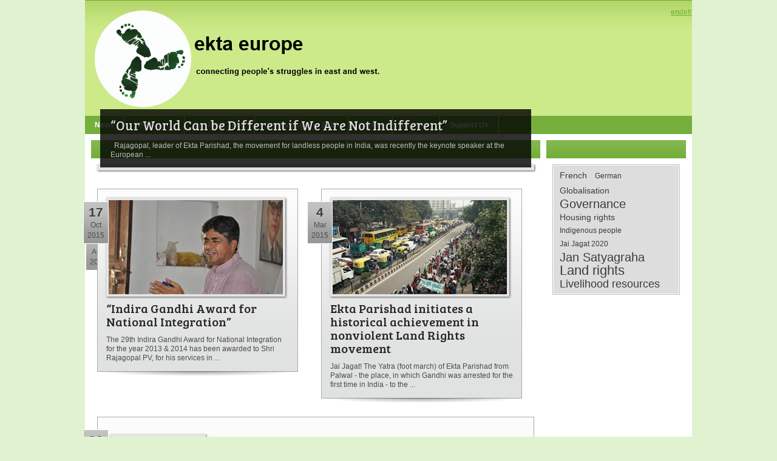

--- FILE ---
content_type: text/html; charset=utf-8
request_url: http://ektaeurope.org/NewsEventsArchive/tabid/164/PID/518/evl/0/TagID/5/TagName/Nonviolent-struggles/language/en-US/Default.aspx
body_size: 29350
content:
<!DOCTYPE html PUBLIC "-//W3C//DTD XHTML 1.0 Transitional//EN" "http://www.w3.org/TR/xhtml1/DTD/xhtml1-transitional.dtd">
<html  lang="en-US">
<head id="Head">
<!--*********************************************-->
<!-- DNN Platform - http://www.dnnsoftware.com   -->
<!-- Copyright (c) 2002-2017, by DNN Corporation -->
<!--*********************************************-->
<meta content="text/html; charset=UTF-8" http-equiv="Content-Type" /><title>
	Ekta Europe > News/Events/Archive
</title><meta id="MetaKeywords" name="KEYWORDS" content="Ekta Europe, Ekta Parishad, Land rights, India,DotNetNuke,DNN" /><meta id="MetaGenerator" name="GENERATOR" content="DotNetNuke " /><meta id="MetaRobots" name="ROBOTS" content="INDEX, FOLLOW" /><link href="/Resources/Shared/stylesheets/dnndefault/7.0.0/default.css?cdv=136" type="text/css" rel="stylesheet"/><link href="/Portals/_default/Skins/FBFreshiFresh/skin.css?cdv=136" type="text/css" rel="stylesheet"/><link href="/DesktopModules/EasyDNNnews/Templates/_default/BlogTwo/BlogTwo.css?cdv=136" type="text/css" rel="stylesheet"/><link href="/DesktopModules/EasyDNNnews/Templates/_default/BlogTwo/StylesCSS/Light.css?cdv=136" type="text/css" rel="stylesheet"/><link href="/Portals/_default/Containers/FBFreshiFresh/container.css?cdv=136" type="text/css" rel="stylesheet"/><link href="/DesktopModules/EasyDNNNews/css/prettyPhoto.css?cdv=136" type="text/css" rel="stylesheet"/><script src="/Resources/libraries/jQuery/01_09_01/jquery.js?cdv=136" type="text/javascript"></script><script src="/Resources/libraries/jQuery-Migrate/01_02_01/jquery-migrate.js?cdv=136" type="text/javascript"></script><script src="/Resources/libraries/jQuery-UI/01_11_03/jquery-ui.js?cdv=136" type="text/javascript"></script><link rel='SHORTCUT ICON' href='/Portals/0/Favicon.ico?ver=2014-04-12-105815-327' type='image/x-icon' />     
        
			    <script type="text/javascript">
			      var _gaq = _gaq || [];
			      _gaq.push(['_setAccount', 'UA-37860089-1']);
			      _gaq.push(['_trackPageview']);
			 
			      (function() {
				    var ga = document.createElement('script'); ga.type = 'text/javascript'; ga.async = true;
				    ga.src = ('https:' == document.location.protocol ? 'https://ssl' : 'http://www') + '.google-analytics.com/ga.js';
				    var s = document.getElementsByTagName('script')[0]; s.parentNode.insertBefore(ga, s);
			      })();
			    </script>
        
		  <link href="http://www.ektaeurope.org/NewsEventsArchive/tabid/164/PID/518/evl/0/TagID/5/TagName/Nonviolent-struggles/language/en-US/Default.aspx" rel="canonical" /><script id="eds_jq1_8" src="/DesktopModules/EasyDNNNews/js/eds1.8.2.js" type="text/javascript" data-minor-version="2"></script></head>
<body id="Body">
    
    <form method="post" action="/NewsEventsArchive/tabid/164/PID/518/evl/0/TagID/5/TagName/Nonviolent-struggles/language/en-US/Default.aspx" onsubmit="javascript:return WebForm_OnSubmit();" id="Form" enctype="multipart/form-data">
<div class="aspNetHidden">
<input type="hidden" name="__EVENTTARGET" id="__EVENTTARGET" value="" />
<input type="hidden" name="__EVENTARGUMENT" id="__EVENTARGUMENT" value="" />
<input type="hidden" name="__VIEWSTATE" id="__VIEWSTATE" value="OXTQpZJ36dd2uS4OCeRuoMsrKQBe6qtegKySzZGngUHzTqKFfQ1+OwATTQsHUOir+JvhSOqqQyG6joC5Ycxy9V434ZsjSCy/vZl6qFypgki+eFIZZMV5fPcb2W0JN8yefgoB9KKN/SuLe8QMsgkhnbmzl05IJ29m1St7dHKpoD0rm32Vn/BUWyeVLaKzSnC2tf1HSSqLUkoWsLhRVEcczF0K4MBOJL9g2OeJ3zrG4UiuFFBb39uQI6DxcSbAmHbyRQH2LA8QbzUE5x/5B5ts5TUjwjjETH1CG1+KJgGo5coojuzbugPFMRBFvKBoq3T2o0z5FTyEXcTXgAqGF9rVE0MXFuxiN2Tbv/ix5GfOjQIl0gqTbH8/D2bYM0y6QKp/3Ls9nUvtQf3nnq3qaJsyCed67MGsbH/b1t75phiOoaU991jSJDRCvbRqRUNkXYxAMeg3FUYiUp9IXMjQEYV6fL9U5OY1j81vE4WuPvYQByB4S1AsMhCbLOOUbMi5bBcOzmVaET4u8QD7BRu289lMQj3jaqk3wr3iYJiq3iVZ81L1cWS+1SIxrGMgRrMd7qgLMr4hVbZ2tEj/B7qkP8eMR/Hjc/j+yDqFSSg0Y8qlEkuek4tMiGboLADX7mJj/HRLwHsWI68Lm+erL/qVTWyeTCWUXoxsMEdiAsVqkkwJhGV7bX9PpLwv86R1x8IqsJul2B7D2wa0vvwgy89v3rGRGrdCPWjjkbCeNyKhfTHb0UuOGEZNlWD4PKZK0CY7lCjbfND6Ofm22eG6QuZnh24NToM8+oOjAvgEcOA4DmI1w2Xt0xUIchutKUEn2jYk6QNjV/HcvfodYWqj/rcm0RlluW8rTeYbU940drdJ1zA7DY5DyucH0NbXV2ghpuNT1rhxerizTg==" />
</div>

<script type="text/javascript">
//<![CDATA[
var theForm = document.forms['Form'];
if (!theForm) {
    theForm = document.Form;
}
function __doPostBack(eventTarget, eventArgument) {
    if (!theForm.onsubmit || (theForm.onsubmit() != false)) {
        theForm.__EVENTTARGET.value = eventTarget;
        theForm.__EVENTARGUMENT.value = eventArgument;
        theForm.submit();
    }
}
//]]>
</script>


<script src="/WebResource.axd?d=pynGkmcFUV0ttyWRmqeQ89QBthVcZ3GUaSwGQtqTtNGdgiIzoRPIF3eHqvI1&amp;t=638628280040000000" type="text/javascript"></script>


<script src="/DesktopModules/EasyDNNNews/js/jquery.prettyPhoto.js" type="text/javascript"></script>
<script src="/DesktopModules/EasyDNNNews/js/swfobject.js" type="text/javascript"></script>
<script src="/DesktopModules/EasyDNNNews/js/jquery.cookie.js" type="text/javascript"></script>
<script src="/ScriptResource.axd?d=NJmAwtEo3IpPrirY5b-Na0bgDDuHDD3aSNhGcmyEqk7BDPaO_ilmb9ByrAPqDNomDen_nPQpFQ2JZ6O_RmAWcoD5H4WNlBYXxTSdZuhNHiJZNPMaslltyQknmAnmLWQc9fI6CQ2&amp;t=b990ecd" type="text/javascript"></script>
<script src="/ScriptResource.axd?d=dwY9oWetJoJ6Q2GQZ3ykNY6xTgXg7nV2ajNJ-jHcA2NVSu7gQm12bQOugGD2dJgylc1psTvNH3mZmsdBm6rxVA8Oo5iSxz23KZ7DpUkR4hkdxzj3MJDecc1JE3eJ7UUqcHsw7vc1B9ZIql9s0&amp;t=b990ecd" type="text/javascript"></script>
<script src="/js/dnn.js" type="text/javascript"></script>
<script type="text/javascript">
//<![CDATA[
function WebForm_OnSubmit() {
dnn.controls.submitComp.onsubmit();
return true;
}
//]]>
</script>

<div class="aspNetHidden">

	<input type="hidden" name="__VIEWSTATEGENERATOR" id="__VIEWSTATEGENERATOR" value="CA0B0334" />
	<input type="hidden" name="__VIEWSTATEENCRYPTED" id="__VIEWSTATEENCRYPTED" value="" />
	<input type="hidden" name="__EVENTVALIDATION" id="__EVENTVALIDATION" value="yeGB1BWyuWGVRr/T4lo6Li7NLKRgcT2hCdh5WtrPuoHtJO+AewmnvaElpdyU2W3Oi+Xdv3HNnNpFEe6uXWr6JMGOz0j1y/GibJYbP3JHneT+wnI/6S6CbxbdS2sxAQea64kGqRRDTgBgo/rCRu8vcNg8DbBSpNc6y1hBTjWocOM7Qabl" />
</div><script src="/js/dnn.xmlhttp.js?cdv=136" type="text/javascript"></script><script src="/js/dnn.xmlhttp.jsxmlhttprequest.js?cdv=136" type="text/javascript"></script><script src="/js/dnn.controls.js?cdv=136" type="text/javascript"></script><script src="/js/dnn.modalpopup.js?cdv=136" type="text/javascript"></script><script src="/js/dnncore.js?cdv=136" type="text/javascript"></script><script src="/js/dnn.dom.positioning.js?cdv=136" type="text/javascript"></script><script src="/js/dnn.controls.dnnmenu.js?cdv=136" type="text/javascript"></script>
<script type="text/javascript">
//<![CDATA[
Sys.WebForms.PageRequestManager._initialize('ScriptManager', 'Form', [], [], [], 90, '');
//]]>
</script>

        
        
        
	


<!--
================================
Skins by the DNN Skins team - http://www.dnnskins.com
================================
--> 



<div class="pagemaster">
    <div id="header">
        <div id="headpos">
        	<a id="dnn_dnnLOGO_hypLogo" title="Ekta Europe" href="http://ektaeurope.org/en-us/news.aspx"><img id="dnn_dnnLOGO_imgLogo" src="/Portals/0/logo9.png?ver=2014-04-12-105916-683" alt="Ekta Europe" style="border-width:0px;" /></a>
		<div id="languagepos">
                	<div class="language-object" >

<strong><a href="http://ektaeurope.org/NewsEventsArchive/tabid/164/PID/518/evl/0/TagID/5/TagName/Nonviolent-struggles/language/en-US/Default.aspx" class="Language" title="English (United States)"><span class="LanguageTrue">en</span></a></strong><a href="http://ektaeurope.org/AktuellEventsArchiv/tabid/165/PID/518/evl/0/TagID/5/TagName/Nonviolent-struggles/language/de-DE/Default.aspx" class="Language" title="Deutsch (Deutschland)"><span class="LanguageFalse">de</span></a><a href="http://ektaeurope.org/NewsEventsArchives/tabid/175/PID/518/evl/0/TagID/5/TagName/Nonviolent-struggles/language/fr-FR/Default.aspx" class="Language" title="Français (France)"><span class="LanguageFalse">fr</span></a>
</div>
		</div>
        </div>
    </div>
    <div id="menu">
        <div id="navhold">
            <span><span class="" id="dnn_dnnNAV_ctldnnNAV"></span></span>
        </div>
    </div>
    <div id="page">
        <div id="content">
            <div id="dnn_ContentPane" class="DNNEmptyPane"></div>
            <div id="dnn_LeftPane"><div class="DnnModule DnnModule-EasyDNNnews DnnModule-516"><a name="516"></a>
<div class="s01master">
	<div class="s01titlebg"><span id="dnn_ctr516_dnnTITLE_titleLabel" class="s01title"> </span>


</div>
    <div id="dnn_ctr516_ContentPane" class="s01con"><!-- Start_Module_516 --><div id="dnn_ctr516_ModuleContent" class="DNNModuleContent ModEasyDNNnewsC">
	
<script type="text/javascript">
	/*<![CDATA[*/
	;
	;
	;
	/*]]>*/
</script>

<div id="EDN_BlogTwo" class="news BlogTwo_Style_Light eds_style_predefined_light eds_subCollection_news eds_news_BlogTwo eds_template_List_Article_Multi eds_templateGroup_newsListArticleMulti eds_styleSwitchCriteria_module_516">
	
	<div id="dnn_ctr516_ViewEasyDNNNewsMain_ctl00_pnlListArticles">
		
		
		
		
		<div id="dnn_ctr516_ViewEasyDNNNewsMain_ctl00_multiArticleListContainer" class="edn_516_article_list_wrapper">
			
					
<!--ArticleRepeat:1:-->

<div class="article in_list in_picture">
	
	<div class="content">
		<h1><a href="http://ektaeurope.org/NewsEventsArchive/TabId/164/ArtMID/516/ArticleID/5125/%e2%80%9cOur-World-Can-be-Different-if-We-Are-Not-Indifferent%e2%80%9d.aspx" target="_self">“Our World Can be Different if We Are Not Indifferent”</a></h1>
		<div class="summary">&nbsp;

Rajagopal, leader of Ekta Parishad, the movement for landless people in India, was recently the keynote speaker at the European ...</div>
	</div>
	<p class="date_box">
	
		<span class="day">3</span>
		<span class="month">Aug</span>
		<span class="year">2017</span>
	
	
	</p>
	
</div>

<!--RepeatEnd-->
<!--MultiArticleEnd-->



				
					
<!--ArticleRepeat:2:3:-->

<!--Before:2:3:-->
<div class="articles_row">
<!--BeforeEnd-->

<div class="article in_list big box">
	
	<img alt="“Indira Gandhi Award for National Integration” " src="/Portals/0///EasyDNNNews/5124/287155c516EDNthumb5124raja.jpg" width="287" height="155" />
	
	<h1><a href="http://ektaeurope.org/NewsEventsArchive/TabId/164/ArtMID/516/ArticleID/5124/%e2%80%9cIndira-Gandhi-Award-for-National-Integration%e2%80%9d-.aspx" target="_self">“Indira Gandhi Award for National Integration” </a></h1>
	<div class="summary">The 29th Indira Gandhi Award for National Integration for the year 2013 &amp; 2014 has been awarded to Shri Rajagopal PV, for his services in ...</div>
	<p class="date_box">
	
		<span class="day">17</span>
		<span class="month">Oct</span>
		<span class="year">2015</span>
	
	
	</p>
	
	<div class="shadow_box"></div>
</div>



<!--RepeatEnd-->
<!--MultiArticleEnd-->



				
					
<!--ArticleRepeat:2:3:-->



<div class="article in_list big box">
	
	<img alt="Ekta Parishad initiates a historical achievement in nonviolent Land Rights movement" src="/Portals/0///EasyDNNNews/5122/287155c516EDNthumb1509680_10153642644488747_4331736238328231437_n.jpg" width="287" height="155" />
	
	<h1><a href="http://ektaeurope.org/NewsEventsArchive/TabId/164/ArtMID/516/ArticleID/5122/Ekta-Parishad-initiates-a-historical-achievement-in-nonviolent-Land-Rights-movement.aspx" target="_self">Ekta Parishad initiates a historical achievement in nonviolent Land Rights movement</a></h1>
	<div class="summary">Jai Jagat! The Yatra (foot march) of Ekta Parishad from Palwal - the place, in which Gandhi was arrested for the first time in India - to the ...</div>
	<p class="date_box">
	
		<span class="day">4</span>
		<span class="month">Mar</span>
		<span class="year">2015</span>
	
	
	</p>
	
	<div class="shadow_box"></div>
</div>

<!--After:2:3:-->
	<div style="clear: both"></div>
</div>
<!--AfterEnd-->

<!--RepeatEnd-->
<!--MultiArticleEnd-->



				
					
<!--ArticleRepeat:4:5:-->

<!--Before:4:5:-->
<!--BeforeEnd-->

<div class="article in_list span compact">
	<p class="date_box">
	
		<span class="day">26</span>
		<span class="month">Feb</span>
		<span class="year">2015</span>
	
	
	</p>
	<div class="content_wrapper">
		<div class="content">
			
			<img class="article_image" alt="&quot;Why should India imitate the west when it has other alternatives?&quot;" src="/Portals/0///EasyDNNNews/5121/150150c516EDNthumb2012-03-10_Rajagopal_P_V_is_smiling_to_the_camera.jpg" />
			
			<h1><a href="http://ektaeurope.org/NewsEventsArchive/TabId/164/ArtMID/516/ArticleID/5121/Why-should-India-imitate-the-west-when-it-has-other-alternatives.aspx" target="_self">&quot;Why should India imitate the west when it has other alternatives?&quot;</a></h1>
			<div class="summary">
				<span>Ekta Parishad leader Ragajopal P.V brought together 5000 landless labourers, Adivasi, Dalits and marginal farmers on a Padyatra from Palwal to New Delhi. On the weekend they protested together with members of other social organizations against the Land Bill and voted for the redistribution for land. We had the opportunity to do an interview with Rajagopal P.V. on Tuesday.</span>
			</div>
			<div class="clear"></div>
		</div>
	</div>
	<div class="shadow_box"></div>
	<div style="clear: both"></div>
</div>



<!--RepeatEnd-->
<!--MultiArticleEnd-->



				
					
<!--ArticleRepeat:4:5:-->



<div class="article in_list span compact">
	<p class="date_box">
	
		<span class="day">25</span>
		<span class="month">Feb</span>
		<span class="year">2015</span>
	
	
	</p>
	<div class="content_wrapper">
		<div class="content">
			
			<img class="article_image" alt="News and summaries about the Padyatra from Palwal to Delhi" src="/Portals/0///EasyDNNNews/5120/150150c516EDNthumb512011001933_10153073801149449_7317985402550448548_n.jpg" />
			
			<h1><a href="http://ektaeurope.org/NewsEventsArchive/TabId/164/ArtMID/516/ArticleID/5120/News-and-summaries-about-the-Padyatra-from-Palwal-to-Delhi.aspx" target="_self">News and summaries about the Padyatra from Palwal to Delhi</a></h1>
			<div class="summary">
				<p>A lot of history is made these days in New Delhi. Please check all the news and the backgrounds on the Ekta Parishad international website and Facebook.</p>
			</div>
			<div class="clear"></div>
		</div>
	</div>
	<div class="shadow_box"></div>
	<div style="clear: both"></div>
</div>

<!--After:4:5:-->
<!--AfterEnd-->

<!--RepeatEnd-->
<!--MultiArticleEnd-->



				
		</div>
		
<!--ArticleRepeat:After:-->

<div class="article_rss_wrapper">
	<a href="http://ektaeurope.org/NewsEventsArchive/TabId/164/ctl/rss/mid/516/Default.aspx" target="_blank"><span></span>RSS</a>
</div>

<!--RepeatEnd:After:-->
<!--MultiArticleEnd-->

		<div id="dnn_ctr516_ViewEasyDNNNewsMain_ctl00_pnlArticlePager" class="article_pager">
			
			
			
			<a id="EDS516Pagging1" class="active page" href="http://ektaeurope.org/NewsEventsArchive/TabId/164/PgrID/516/PageID/1/PID/518/evl/0/TagID/5/TagName/Nonviolent-struggles/Default.aspx"/>1</a><a id="EDS516Pagging2" class="page" href="http://ektaeurope.org/NewsEventsArchive/TabId/164/PgrID/516/PageID/2/PID/518/evl/0/TagID/5/TagName/Nonviolent-struggles/Default.aspx"/>2</a><a id="EDS516Pagging3" class="page" href="http://ektaeurope.org/NewsEventsArchive/TabId/164/PgrID/516/PageID/3/PID/518/evl/0/TagID/5/TagName/Nonviolent-struggles/Default.aspx"/>3</a><a id="EDS516Pagging4" class="page" href="http://ektaeurope.org/NewsEventsArchive/TabId/164/PgrID/516/PageID/4/PID/518/evl/0/TagID/5/TagName/Nonviolent-struggles/Default.aspx"/>4</a><a id="EDS516Pagging5" class="page" href="http://ektaeurope.org/NewsEventsArchive/TabId/164/PgrID/516/PageID/5/PID/518/evl/0/TagID/5/TagName/Nonviolent-struggles/Default.aspx"/>5</a><a id="EDS516Pagging6" class="page" href="http://ektaeurope.org/NewsEventsArchive/TabId/164/PgrID/516/PageID/6/PID/518/evl/0/TagID/5/TagName/Nonviolent-struggles/Default.aspx"/>6</a><a id="EDS516Pagging7" class="page" href="http://ektaeurope.org/NewsEventsArchive/TabId/164/PgrID/516/PageID/7/PID/518/evl/0/TagID/5/TagName/Nonviolent-struggles/Default.aspx"/>7</a><a id="EDS516Pagging8" class="page" href="http://ektaeurope.org/NewsEventsArchive/TabId/164/PgrID/516/PageID/8/PID/518/evl/0/TagID/5/TagName/Nonviolent-struggles/Default.aspx"/>8</a><a id="EDS516Pagging9" class="page" href="http://ektaeurope.org/NewsEventsArchive/TabId/164/PgrID/516/PageID/9/PID/518/evl/0/TagID/5/TagName/Nonviolent-struggles/Default.aspx"/>9</a><a id="EDS516Pagging10" class="page" href="http://ektaeurope.org/NewsEventsArchive/TabId/164/PgrID/516/PageID/10/PID/518/evl/0/TagID/5/TagName/Nonviolent-struggles/Default.aspx"/>10</a>
			<a id="dnn_ctr516_ViewEasyDNNNewsMain_ctl00_ibRight" class="next" href="javascript:__doPostBack(&#39;dnn$ctr516$ViewEasyDNNNewsMain$ctl00$ibRight&#39;,&#39;&#39;)">Next</a>
			<a id="dnn_ctr516_ViewEasyDNNNewsMain_ctl00_ibLast" class="last" href="javascript:__doPostBack(&#39;dnn$ctr516$ViewEasyDNNNewsMain$ctl00$ibLast&#39;,&#39;&#39;)">Last</a>
		
		</div>
	
	</div>
	
	
	
</div>

<input type="hidden" name="dnn$ctr516$ViewEasyDNNNewsMain$ctl00$hfViewed" id="dnn_ctr516_ViewEasyDNNNewsMain_ctl00_hfViewed" />

<script src="/DesktopModules/EasyDNNNews/js/jquery.rateit.js" type="text/javascript"></script>



</div><!-- End_Module_516 --></div>
</div>

<!-- Created by the XD Design team - Nina Meiers - http://www.xd.com.au --></div></div>
            <div id="dnn_RightPane"><div class="DnnModule DnnModule-EasyDNNnewsTagCloud DnnModule-517"><a name="517"></a>
<div class="s01master">
	<div class="s01titlebg"><span id="dnn_ctr517_dnnTITLE_titleLabel" class="s01title"> </span>


</div>
    <div id="dnn_ctr517_ContentPane" class="s01con"><!-- Start_Module_517 --><div id="dnn_ctr517_ModuleContent" class="DNNModuleContent ModEasyDNNnewsTagCloudC">
	
<div id="EDN_BlogTwo" class="tag_cloud eds_news_BlogTwo eds_subCollection_tagCloud eds_styleSwitchCriteria_module-517 BlogTwo_Style_Light eds_style_predefined_light">
	
						
							<div class="boxtagslist">
								<div id="TagCloudDiv" class="tags">
									
									<a class="TagStyle2" href="http://ektaeurope.org/NewsEventsArchive/TabId/164/PID/516/mcat/517/TagID/12/TagName/French/Default.aspx">French </a>
									
									<a class="TagStyle1" href="http://ektaeurope.org/NewsEventsArchive/TabId/164/PID/516/mcat/517/TagID/14/TagName/German/Default.aspx">German </a>
									
									<a class="TagStyle2" href="http://ektaeurope.org/NewsEventsArchive/TabId/164/PID/516/mcat/517/TagID/10/TagName/Globalisation/Default.aspx">Globalisation </a>
									
									<a class="TagStyle5" href="http://ektaeurope.org/NewsEventsArchive/TabId/164/PID/516/mcat/517/TagID/7/TagName/Governance/Default.aspx">Governance </a>
									
									<a class="TagStyle2" href="http://ektaeurope.org/NewsEventsArchive/TabId/164/PID/516/mcat/517/TagID/6/TagName/Housing-rights/Default.aspx">Housing rights </a>
									
									<a class="TagStyle1" href="http://ektaeurope.org/NewsEventsArchive/TabId/164/PID/516/mcat/517/TagID/16/TagName/Indigenous-people/Default.aspx">Indigenous people </a>
									
									<a class="TagStyle1" href="http://ektaeurope.org/NewsEventsArchive/TabId/164/PID/516/mcat/517/TagID/17/TagName/Jai-Jagat-2020/Default.aspx">Jai Jagat 2020 </a>
									
									<a class="TagStyle5" href="http://ektaeurope.org/NewsEventsArchive/TabId/164/PID/516/mcat/517/TagID/1/TagName/Jan-Satyagraha/Default.aspx">Jan Satyagraha </a>
									
									<a class="TagStyle6" href="http://ektaeurope.org/NewsEventsArchive/TabId/164/PID/516/mcat/517/TagID/2/TagName/Land-rights/Default.aspx">Land rights </a>
									
									<a class="TagStyle4" href="http://ektaeurope.org/NewsEventsArchive/TabId/164/PID/516/mcat/517/TagID/9/TagName/Livelihood-resources/Default.aspx">Livelihood resources </a>
									
								</div>
							</div>
						
	
</div>

</div><!-- End_Module_517 --></div>
</div>

<!-- Created by the XD Design team - Nina Meiers - http://www.xd.com.au --></div></div>
            <div id="dnn_BottomPane" class="DNNEmptyPane"></div>
        </div>
        <div id="footer">
            <div class="footlink"><span id="dnn_dnnCOPYRIGHT_lblCopyright" class="footlink">Copyright 2026 by Ekta Europe</span>
&nbsp;&nbsp;|&nbsp;&nbsp;<a id="dnn_dnnPRIVACY_hypPrivacy" class="footlink" rel="nofollow" href="http://ektaeurope.org/NewsEventsArchive/tabid/164/ctl/Privacy/language/en-US/Default.aspx">Privacy Statement</a>&nbsp;&nbsp;|&nbsp;&nbsp;<a id="dnn_dnnTERMS_hypTerms" class="footlink" rel="nofollow" href="http://ektaeurope.org/NewsEventsArchive/tabid/164/ctl/Terms/language/en-US/Default.aspx">Terms Of Use</a>&nbsp;&nbsp;|&nbsp;&nbsp;<a id="dnn_dnnLOGIN_loginLink" class="footlink" rel="nofollow" onclick="this.disabled=true;" href="http://ektaeurope.org/NewsEventsArchive/tabid/164/ctl/Login/language/en-US/Default.aspx?returnurl=%2fNewsEventsArchive%2ftabid%2f164%2fPID%2f518%2fevl%2f0%2fTagID%2f5%2fTagName%2fNonviolent-struggles%2flanguage%2fen-US%2fDefault.aspx">Login</a>
&nbsp;&nbsp;</div>
            <div class="footlink"><a href="http://www.dnnskins.com" target="_blank" class="footlink">Inspired by DNNSkins</a>&nbsp;&nbsp;|&nbsp;&nbsp;Designed by <a href="http://www.freecsstemplates.org/" class="footlink">Free CSS Templates</a>.</div>
        </div>
    </div>
</div>
        <input name="ScrollTop" type="hidden" id="ScrollTop" />
        <input name="__dnnVariable" type="hidden" id="__dnnVariable" autocomplete="off" value="`{`__scdoff`:`1`,`dnn_dnnNAV_ctldnnNAV_json`:`{nodes:[{id:\`120\`,key:\`120\`,txt:\`News\`,ca:\`3\`,url:\`http://ektaeurope.org/en-us/news.aspx\`,largeImg:\`~/icons/sigma/about_16x16_standard.png\`,cssIcon:\` \`,nodes:[]},{id:\`134\`,key:\`134\`,txt:\`Who we are\`,ca:\`3\`,url:\`http://ektaeurope.org/en-us/whoweare.aspx\`,cssIcon:\` \`,nodes:[{id:\`85\`,key:\`85\`,txt:\`Ekta Europe\`,ca:\`3\`,url:\`http://ektaeurope.org/en-us/whoweare/ektaeurope.aspx\`,nodes:[]},{id:\`87\`,key:\`87\`,txt:\`Ekta Parishad\`,ca:\`3\`,url:\`http://ektaeurope.org/en-us/whoweare/ektaparishad.aspx\`,nodes:[{id:\`104\`,key:\`104\`,txt:\`Ekta Parishad and the women\`,ca:\`3\`,url:\`http://ektaeurope.org/en-us/whoweare/ektaparishad/ektaparishadandthewomen.aspx\`,nodes:[]},{id:\`212\`,key:\`212\`,txt:\`Ekta Parishad and the peasant\\u0027s struggles\`,ca:\`3\`,url:\`http://ektaeurope.org/en-us/whoweare/ektaparishad/ektaparishadandthepeasantsstruggles.aspx\`,nodes:[]}]},{id:\`86\`,key:\`86\`,txt:\`Contacts\`,ca:\`3\`,url:\`http://ektaeurope.org/en-us/whoweare/contacts.aspx\`,nodes:[{id:\`122\`,key:\`122\`,txt:\`Belgium\`,ca:\`3\`,url:\`http://ektaeurope.org/en-us/whoweare/contacts/belgium.aspx\`,nodes:[]},{id:\`124\`,key:\`124\`,txt:\`France\`,ca:\`3\`,url:\`http://ektaeurope.org/en-us/whoweare/contacts/france.aspx\`,nodes:[]},{id:\`126\`,key:\`126\`,txt:\`Germany\`,ca:\`3\`,url:\`http://ektaeurope.org/en-us/whoweare/contacts/germany.aspx\`,nodes:[]},{id:\`128\`,key:\`128\`,txt:\`Switzerland\`,ca:\`3\`,url:\`http://ektaeurope.org/en-us/whoweare/contacts/switzerland.aspx\`,nodes:[]},{id:\`130\`,key:\`130\`,txt:\`United Kingdom\`,ca:\`3\`,url:\`http://ektaeurope.org/en-us/whoweare/contacts/unitedkingdom.aspx\`,nodes:[]}]}]},{id:\`222\`,key:\`222\`,txt:\`Jai Jagat 2020\`,ca:\`3\`,url:\`http://ektaeurope.org/en-us/jaijagat2020.aspx\`,cssIcon:\` \`,nodes:[{id:\`225\`,key:\`225\`,txt:\`Call to action for Jai jagat 2020\`,ca:\`3\`,url:\`http://ektaeurope.org/en-us/jaijagat2020/calltoactionforjaijagat2020.aspx\`,nodes:[]}]},{id:\`132\`,key:\`132\`,txt:\`Jan Satyagraha 2012\`,ca:\`3\`,url:\`http://ektaeurope.org/en-us/jansatyagraha2012.aspx\`,cssIcon:\` \`,nodes:[{id:\`168\`,key:\`168\`,txt:\`Agreement of October 11th\`,ca:\`3\`,url:\`http://ektaeurope.org/en-us/jansatyagraha2012/agreementofoctober11th.aspx\`,nodes:[]},{id:\`215\`,key:\`215\`,txt:\`Follow-up on Jan Satyagraha\`,ca:\`3\`,url:\`http://ektaeurope.org/en-us/jansatyagraha2012/followuponjansatyagraha.aspx\`,nodes:[]},{id:\`170\`,key:\`170\`,txt:\`Press coverage\`,ca:\`3\`,url:\`http://ektaeurope.org/en-us/jansatyagraha2012/presscoverage.aspx\`,nodes:[]},{id:\`166\`,key:\`166\`,txt:\`\\\`Do or Die\\\` video\`,ca:\`3\`,url:\`http://ektaeurope.org/en-us/jansatyagraha2012/doordievideo.aspx\`,nodes:[]}]},{id:\`172\`,key:\`172\`,txt:\`Events\`,ca:\`3\`,url:\`http://ektaeurope.org/en-us/events.aspx\`,cssIcon:\` \`,nodes:[]},{id:\`136\`,key:\`136\`,txt:\`Archive\`,ca:\`3\`,url:\`http://ektaeurope.org/en-us/archive.aspx\`,cssIcon:\` \`,nodes:[{id:\`108\`,key:\`108\`,txt:\`Int. Mobilization Conference 2011\`,ca:\`3\`,url:\`http://ektaeurope.org/en-us/archive/intmobilizationconference2011.aspx\`,nodes:[{id:\`142\`,key:\`142\`,txt:\`Summary\`,ca:\`3\`,url:\`http://ektaeurope.org/en-us/archive/intmobilizationconference2011/summary.aspx\`,nodes:[]},{id:\`144\`,key:\`144\`,txt:\`Context\`,ca:\`3\`,url:\`http://ektaeurope.org/en-us/archive/intmobilizationconference2011/context.aspx\`,nodes:[{id:\`146\`,key:\`146\`,txt:\`Nonviolence\`,ca:\`3\`,url:\`http://ektaeurope.org/en-us/archive/intmobilizationconference2011/context/nonviolence.aspx\`,nodes:[]},{id:\`148\`,key:\`148\`,txt:\`Objectives\`,ca:\`3\`,url:\`http://ektaeurope.org/en-us/archive/intmobilizationconference2011/context/objectives.aspx\`,nodes:[]}]},{id:\`150\`,key:\`150\`,txt:\`Programme\`,ca:\`3\`,url:\`http://ektaeurope.org/en-us/archive/intmobilizationconference2011/programme.aspx\`,nodes:[]},{id:\`152\`,key:\`152\`,txt:\`Organisers\`,ca:\`3\`,url:\`http://ektaeurope.org/en-us/archive/intmobilizationconference2011/organisers.aspx\`,nodes:[{id:\`154\`,key:\`154\`,txt:\`Partners\`,ca:\`3\`,url:\`http://ektaeurope.org/en-us/archive/intmobilizationconference2011/organisers/partners.aspx\`,nodes:[]}]},{id:\`156\`,key:\`156\`,txt:\`Pictures\`,ca:\`3\`,url:\`http://ektaeurope.org/en-us/archive/intmobilizationconference2011/pictures.aspx\`,nodes:[]},{id:\`158\`,key:\`158\`,txt:\`Speeches\`,ca:\`3\`,url:\`http://ektaeurope.org/en-us/archive/intmobilizationconference2011/speeches.aspx\`,nodes:[]},{id:\`160\`,key:\`160\`,txt:\`Joint Statement\`,ca:\`3\`,url:\`http://ektaeurope.org/en-us/archive/intmobilizationconference2011/jointstatement.aspx\`,nodes:[]},{id:\`162\`,key:\`162\`,txt:\`Report\`,ca:\`3\`,url:\`http://ektaeurope.org/en-us/archive/intmobilizationconference2011/report.aspx\`,nodes:[]}]}]},{id:\`116\`,key:\`116\`,txt:\`Support Us\`,ca:\`3\`,url:\`http://ektaeurope.org/en-us/supportus.aspx\`,cssIcon:\` \`,nodes:[{id:\`88\`,key:\`88\`,txt:\`How to get involved\`,ca:\`3\`,url:\`http://ektaeurope.org/en-us/supportus/howtogetinvolved.aspx\`,nodes:[]},{id:\`140\`,key:\`140\`,txt:\`Donation\`,ca:\`3\`,url:\`http://ektaeurope.org/en-us/supportus/donation.aspx\`,nodes:[]}]}]}`}" />
        
    
<script type="text/javascript">dnn.setVar('dnn_dnnNAV_ctldnnNAV_p', '{postback:\'__doPostBack(\\\'dnn$dnnNAV$ctldnnNAV\\\',\\\'[NODEID]~|~Click\\\')\',sysimgpath:\'/images/\',mbcss:\'mainMenu\',callback:\'dnn.xmlhttp.doCallBack(\\\'ctldnnNAV dnn_dnnNAV_ctldnnNAV\\\',\\\'[NODEXML]\\\',this.callBackSuccess,mNode,this.callBackFail,this.callBackStatus,null,null,0);\',easeDir:\'0\'}');dnn.controls.initMenu($get('dnn_dnnNAV_ctldnnNAV'));</script></form>
    <!--CDF(Javascript|/js/dnncore.js?cdv=136)--><!--CDF(Javascript|/js/dnn.modalpopup.js?cdv=136)--><!--CDF(Css|/Resources/Shared/stylesheets/dnndefault/7.0.0/default.css?cdv=136)--><!--CDF(Css|/Portals/_default/Skins/FBFreshiFresh/skin.css?cdv=136)--><!--CDF(Css|/Portals/_default/Skins/FBFreshiFresh/Skin.css?cdv=136)--><!--CDF(Css|/Portals/_default/Containers/FBFreshiFresh/container.css?cdv=136)--><!--CDF(Css|/Portals/_default/Containers/FBFreshiFresh/container.css?cdv=136)--><!--CDF(Javascript|/js/dnn.dom.positioning.js?cdv=136)--><!--CDF(Javascript|/js/dnn.xmlhttp.js?cdv=136)--><!--CDF(Javascript|/js/dnn.xmlhttp.jsxmlhttprequest.js?cdv=136)--><!--CDF(Javascript|/js/dnn.controls.js?cdv=136)--><!--CDF(Javascript|/js/dnn.controls.js?cdv=136)--><!--CDF(Javascript|/js/dnn.controls.dnnmenu.js?cdv=136)--><!--CDF(Css|/DesktopModules/EasyDNNNews/css/prettyPhoto.css?cdv=136)--><!--CDF(Css|/DesktopModules/EasyDNNnews/Templates/_default/BlogTwo/BlogTwo.css?cdv=136)--><!--CDF(Css|/DesktopModules/EasyDNNnews/Templates/_default/BlogTwo/StylesCSS/Light.css?cdv=136)--><!--CDF(Css|/DesktopModules/EasyDNNNews/Templates/_default/BlogTwo/BlogTwo.css?cdv=136)--><!--CDF(Css|/DesktopModules/EasyDNNNews/Templates/_default/BlogTwo/StylesCSS/Light.css?cdv=136)--><!--CDF(Javascript|/Resources/libraries/jQuery/01_09_01/jquery.js?cdv=136)--><!--CDF(Javascript|/Resources/libraries/jQuery-Migrate/01_02_01/jquery-migrate.js?cdv=136)--><!--CDF(Javascript|/Resources/libraries/jQuery-UI/01_11_03/jquery-ui.js?cdv=136)--><!--CDF(Javascript|/js/dnn.xml.js)--><!--CDF(Javascript|/js/dnn.xml.jsparser.js)--><!--CDF(Javascript|/js/dnn.xmlhttp.js)--><!--CDF(Javascript|/js/dnn.xmlhttp.jsxmlhttprequest.js)-->
    
</body>
</html>